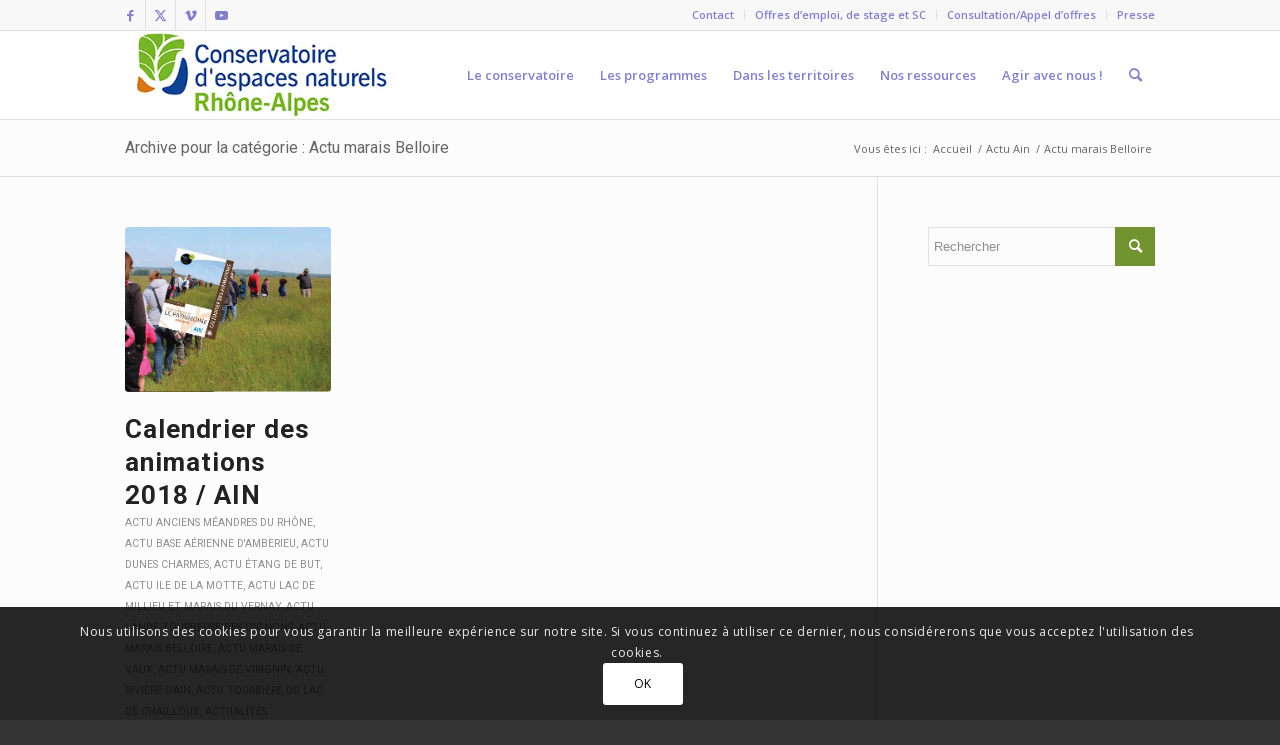

--- FILE ---
content_type: text/css
request_url: https://www.cen-rhonealpes.fr/wp-content/uploads/dynamic_avia/avia_posts_css/post-9570.css?ver=ver-1763613129
body_size: 112
content:
.av_font_icon.av-4b5rmq-f8d7a7f91472ac919b0be3869e0467bb{
color:#4091e8;
border-color:#4091e8;
}
.av_font_icon.av-4b5rmq-f8d7a7f91472ac919b0be3869e0467bb .av-icon-char{
font-size:40px;
line-height:40px;
}

